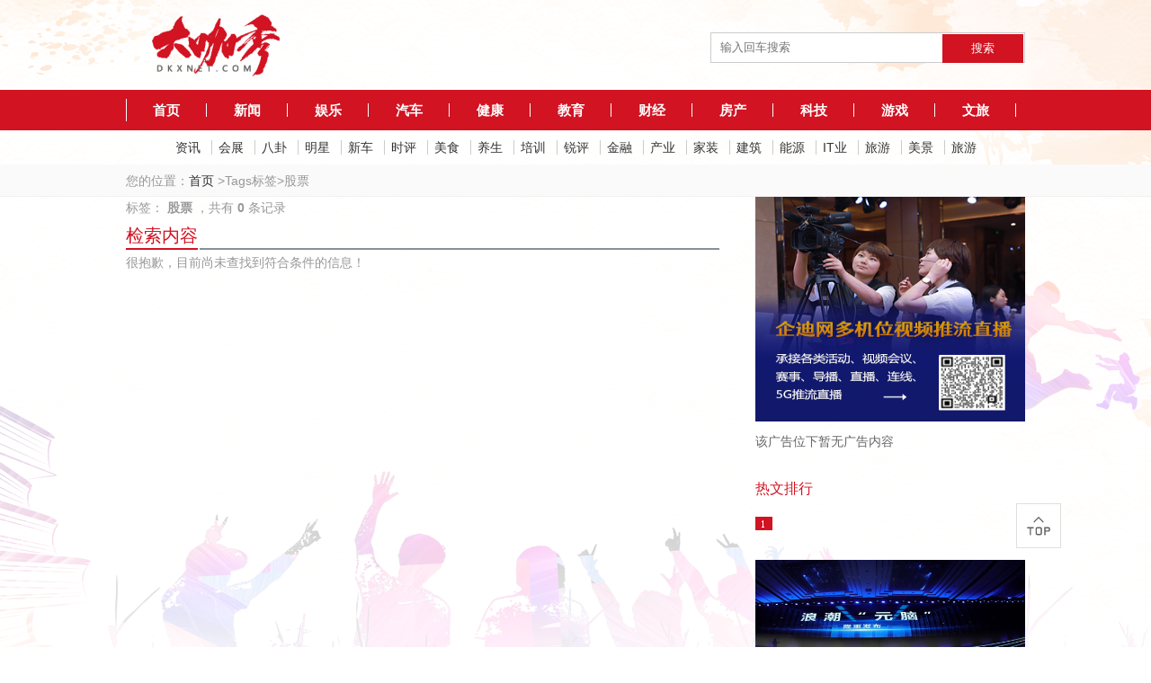

--- FILE ---
content_type: text/html; charset=utf-8
request_url: http://www.dkxnet.com/tag/2637.html
body_size: 5233
content:
<!DOCTYPE html>
<html lang="en">
<head>
    <meta charset="UTF-8">
    <title>股票-大咖秀</title>
    <meta name="Keywords" content="" />
    <meta name="Description" content="" />
    <meta name="author" content="北京企迪信息技术有限公司">
    <meta name="Copyright" content="北京企迪信息技术有限公司（http://www.qeerd.com）">
    <link rel="shortcut icon" type="image/x-icon" href="/templates/dkxnet/favicon.ico" />
    <link rel="stylesheet" type="text/css" href="/templates/dkxnet/css/style.css" />
    <link rel="stylesheet" type="text/css" href="/templates/dkxnet/css/list.css" />
    <script type="text/javascript" src="/templates/dkxnet/js/jquery.min.js"></script>
    <script type="text/javascript" src="/templates/dkxnet/js/common.js"></script>
</head>
<body>
    <header>
    <div class="inner clearfix">
        <div class="logo l">
            <a href="/index.html" title="大咖秀"><img src="/templates/dkxnet/images/logo.png" alt="大咖秀" /></a>
        </div>
        <div class="search r">
            <input id="keywords" name="keywords" class="input" type="search" onkeydown="if(event.keyCode==13){SiteSearch('/search.html', '#keywords');return false};" placeholder="输入回车搜索" x-webkit-speech="" />
            <input class="submit" type="button" onclick="SiteSearch('/search.html', '#keywords');" value="搜索" />
        </div>
    </div>
</header>
<nav class="nav_index">
    <div class="ul">
        <ul class="inner clearfix">
            <li>
                <strong><a href="/index.html">首页</a></strong>
            </li>
            <li>
                <strong><a href="/news/">新闻</a></strong>
            </li>
            <li>
                <strong><a href="/entertainment/">娱乐</a></strong>
            </li>
            <li>
                <strong><a href="/automobile/">汽车</a></strong>
            </li>
            <li>
                <strong><a href="/healthy/">健康</a></strong>
            </li>
            <li>
                <strong><a href="/education/">教育</a></strong>
            </li>
            <li>
                <strong><a href="/finance/">财经</a></strong>
            </li>
            <li>
                <strong><a href="/house/">房产</a></strong>
            </li>
            <li>
                <strong><a href="/science/">科技</a></strong>
            </li>
            <li>
                <strong><a href="/game/">游戏</a></strong>
            </li>
            <li>
                <strong><a href="/thetrip/">文旅</a></strong>
            </li>
        </ul>
    </div>
    <p class="inner">
        
                <a title="资讯" href="/news/list/59/">资讯</a>
                
                <a title="会展" href="/news/list/95/">会展</a>
                
                <a title="八卦" href="/entertainment/list/78/">八卦</a>
                
                <a title="明星" href="/entertainment/list/77/">明星</a>
                
                <a title="新车" href="/automobile/list/66/">新车</a>
                
                <a title="时评" href="/automobile/list/65/">时评</a>
                
                <a title="美食" href="/healthy/list/62/">美食</a>
                
                <a title="养生" href="/healthy/list/61/">养生</a>
                
                <a title="培训" href="/education/list/82/">培训</a>
                
                <a title="锐评" href="/education/list/83/">锐评</a>
                
                <a title="金融" href="/finance/list/70/">金融</a>
                
                <a title="产业" href="/finance/list/69/">产业</a>
                
                <a title="家装" href="/house/list/68/">家装</a>
                
                <a title="建筑" href="/house/list/67/">建筑</a>
                
                <a title="能源" href="/science/list/72/">能源</a>
                
                <a title="IT业" href="/science/list/71/">IT业</a>
                
                <a title="旅游" href="/game/list/101/">旅游</a>
                
                <a title="美景" href="/thetrip/list/74/">美景</a>
                
                <a title="旅游" href="/thetrip/list/92/">旅游</a>
                
    </p>
</nav>
    <div class="top">
        <div class="w1000 clearfix">
            <div class="location">
                您的位置<i>：</i><a href="/index.html" class="ClassNav">首页</a> &gt;Tags标签&gt;股票
            </div>
        </div>
    </div>
    <div class="w1000 clearfix">
        <div class="container fl">
            <div class="newsbox">
                <div class="ntitle">
                    
                    <i>标签： <b class="blue">股票</b> ，共有 <b class="red">
                        0</b> 条记录</i>
                </div>
                <h6>
                    <span>检索内容</span><i></i></h6>
                
                <div class="nodata">
                    很抱歉，目前尚未查找到符合条件的信息！</div>
                
            </div>
            <div class="page-box">
                <div class="digg">
                    
                </div>
            </div>
        </div>
        <div class="side fl">
            <div class="adv">
                <div style="margin-bottom:10px;width:300px;">
                    <script type="text/javascript" src="/plugins/advert/advert_js.ashx?id=1"></script>
                </div>
            </div>
            <div class="adv">
                <div style="margin-bottom:10px;width:300px;">
                    <script type="text/javascript" src="/plugins/advert/advert_js.ashx?id=2"></script>
                </div>
            </div>
            <div class="hotArticle">
                <h6>热文排行</h6>
                <ul>
                    

                </ul>

            </div>
            <div class="adv4">
                <a href="#" target="_blank">
                    <script type="text/javascript" src="/plugins/advert/advert_js.ashx?id=3"></script>
                </a>
            </div>
            <div class="hotArticle">
                <h6>最新新闻</h6>
                <ul>
                    
                    <li><a href="/automobile/show/31831.html" title="极氪007GT内饰官图发布 创新融合豪华、舒适、空间与科技">极氪007GT内饰官图发布 创新融合豪华、舒适、空间与科技</a></li>
                    
                    <li><a href="/automobile/show/31830.html" title="全球战略再提速！上汽大通新途V80 9AT出征，中国轻客闪耀国际舞台">全球战略再提速！上汽大通新途V80 9AT出征，中国轻客闪耀国际舞台</a></li>
                    
                    <li><a href="/automobile/show/31829.html" title="大型皮卡推荐：上汽大通MAXUS星际皮卡让农林牧渔更省力">大型皮卡推荐：上汽大通MAXUS星际皮卡让农林牧渔更省力</a></li>
                    
                    <li><a href="/automobile/show/31828.html" title="大空间新能源MPV咋选？上汽大通MAXUS大家5全家出行都夸好">大空间新能源MPV咋选？上汽大通MAXUS大家5全家出行都夸好</a></li>
                    
                    <li><a href="/automobile/show/31827.html" title="奇瑞百亿补贴置换季钜惠到底！探索06限时以旧换新至高抵30000元">奇瑞百亿补贴置换季钜惠到底！探索06限时以旧换新至高抵30000元</a></li>
                    
                    <li><a href="/automobile/show/31826.html" title="行业首款！海尔车用空调CIAAR 首发“行驻两用”新品">行业首款！海尔车用空调CIAAR 首发“行驻两用”新品</a></li>
                    
                    <li><a href="/automobile/show/31825.html" title="媒体车主点赞问界M5智驾版 称其是出行的“绝佳伴侣”">媒体车主点赞问界M5智驾版 称其是出行的“绝佳伴侣”</a></li>
                    
                    <li><a href="/automobile/show/31824.html" title="比特斯拉屏幕更大、算力更高 极越01语音支持连续说、四音区">比特斯拉屏幕更大、算力更高 极越01语音支持连续说、四音区</a></li>
                    
                    <li><a href="/automobile/show/31823.html" title="“全球精品家轿”2024款艾瑞泽5焕芯上市，宠粉价5.99万元起">“全球精品家轿”2024款艾瑞泽5焕芯上市，宠粉价5.99万元起</a></li>
                    
                    <li><a href="/automobile/show/30823.html" title="北京绿色城配联盟成立，加速推动绿色城运在北京的发展">北京绿色城配联盟成立，加速推动绿色城运在北京的发展</a></li>
                    


                </ul>

            </div>
            <div class="adv">
                <div style="margin-bottom:10px;width:300px;">
                    <script type="text/javascript" src="/plugins/advert/advert_js.ashx?id=4"></script>
                </div>
            </div>
            <div class="hotArticle">
                <h6>最新新闻</h6>
                <ul>
                    
                </ul>

            </div>
            <div class="hotWords">
    <h2>热搜词</h2>
    <div class="clearfix">
        
        <a title="股票" href="/tag/2637.html" target="_blank">股票<i>(866)</i></a>
        
        <a title="投资" href="/tag/127.html" target="_blank">投资<i>(777)</i></a>
        
        <a title="两性" href="/tag/2574.html" target="_blank">两性<i>(639)</i></a>
        
        <a title="娱乐八卦" href="/tag/2633.html" target="_blank">娱乐八卦<i>(603)</i></a>
        
        <a title="情感" href="/tag/2573.html" target="_blank">情感<i>(576)</i></a>
        
        <a title="影视" href="/tag/2685.html" target="_blank">影视<i>(503)</i></a>
        
        <a title="婚姻" href="/tag/2611.html" target="_blank">婚姻<i>(472)</i></a>
        
        <a title="英雄联盟" href="/tag/2528.html" target="_blank">英雄联盟<i>(471)</i></a>
        
        <a title="恋爱" href="/tag/2572.html" target="_blank">恋爱<i>(435)</i></a>
        
        <a title="电影" href="/tag/2683.html" target="_blank">电影<i>(432)</i></a>
        
        <a title="王者荣耀" href="/tag/36.html" target="_blank">王者荣耀<i>(410)</i></a>
        
        <a title="网游" href="/tag/2597.html" target="_blank">网游<i>(369)</i></a>
        
        <a title="电竞" href="/tag/2522.html" target="_blank">电竞<i>(360)</i></a>
        
        <a title="动漫" href="/tag/2604.html" target="_blank">动漫<i>(331)</i></a>
        
        <a title="三国" href="/tag/2583.html" target="_blank">三国<i>(296)</i></a>
        
        <a title="热血动漫" href="/tag/2599.html" target="_blank">热血动漫<i>(263)</i></a>
        
        <a title="日本动漫" href="/tag/2603.html" target="_blank">日本动漫<i>(247)</i></a>
        
        <a title="手游" href="/tag/42.html" target="_blank">手游<i>(212)</i></a>
        
        <a title="科技新闻" href="/tag/2618.html" target="_blank">科技新闻<i>(208)</i></a>
        
        <a title="lpl" href="/tag/2620.html" target="_blank">lpl<i>(199)</i></a>
        
        <div class="clear"></div>
    </div>
</div>
        </div>
    </div>
    <footer>

    <div class="footer_con">
        <div class="inner">
             <p>声明：本站所有新闻及新闻图片来源于其他网站，如有侵权，请及时联系我们！</p>
    <p>网站备案号：<a rel="nofollow" href="https://beian.miit.gov.cn/" target="_blank">京ICP备10046945号-12</a></p>
    <p><a href="/content/contactus.html">客户服务 | </a><a href="/content/aboutus.html">关于我们  | </a><a href="/content/copyright.html">版权声明</a></p>
    <p>版权所有：北京企迪信息技术有限公司</p>
    <p>Copyright  2017 大咖秀网  All Rights Reserved.</p>
        </div>
    </div>
</footer>
<!--此代码为百度主动推送 Start -->
<script>
(function(){
    var bp = document.createElement('script');
    var curProtocol = window.location.protocol.split(':')[0];
    if (curProtocol === 'https') {
        bp.src = 'https://zz.bdstatic.com/linksubmit/push.js';        
    }
    else {
        bp.src = 'http://push.zhanzhang.baidu.com/push.js';
    }
    var s = document.getElementsByTagName("script")[0];
    s.parentNode.insertBefore(bp, s);
})();
</script>
<!--此代码为百度主动推送 End-->
<!--此为百度流量统计代码-->

<script>
var _hmt = _hmt || [];
(function() {
  var hm = document.createElement("script");
  hm.src = "https://hm.baidu.com/hm.js?2a84ab9977cd7c35b51c6d0ae2a80996";
  var s = document.getElementsByTagName("script")[0]; 
  s.parentNode.insertBefore(hm, s);
})();
</script>
<!--此为百度流量统计代码-->
    <div class="goto_top">
        <a href="javascript:void(0);"></a>
    </div>

    <script type="text/javascript" src="/templates/dkxnet/js/flexslider.js"></script>

    <script>
        function roll() {
            $this = $(".letters_con ul");
            $this.animate({ 'margin-left': '-=1px' }, 50, function() {
                if (Math.abs(parseInt($this.css('margin-left'))) > $this.find("li:first-child").width()) {
                    $this.find("li:first-child").appendTo($this);
                    $this.css({ "margin-left": 0 });
                }
            })
        }
        $(function() {
            //nav
            var s_t = $(".nav_index").offset().top;
            $(window).scroll(function() {
                if ($(window).scrollTop() > s_t) {
                    $(".nav_index").css({ 'position': 'fixed', 'top': '0', 'z-index': '999' });
                } else {
                    $(".nav_index").css({ 'position': 'static' });
                }
            });
            //letters
            setInterval(roll);
            /*$(".letters_con ul").hover(function(){
            clearInterval(settime);
            },function(){
            settime=setInterval(roll);
            });*/

            //news_img
            $(".flexslider").flexslider();

            //goto_top
            $(".goto_top").click(function() {
                $("html, body").animate({ 'scrollTop': 0 })
            });
        })
    </script>

    <script type="text/javascript">
        $(function() {
            $('.article').hover(
                function() {
                    $(this).addClass('articlebg');
                },
                function() {
                    $(this).removeClass('articlebg');
                }
            );
        });
    </script>

</body>
</html>


--- FILE ---
content_type: text/html; charset=utf-8
request_url: http://www.dkxnet.com/plugins/advert/advert_js.ashx?id=1
body_size: 273
content:
document.write('<a title="活动拍摄" target="_blank" href="">');document.write('<img src="/upload/202208/05/202208051617115820.jpg" width=300 height=250 border=0 />');document.write('</a>');

--- FILE ---
content_type: text/html; charset=utf-8
request_url: http://www.dkxnet.com/plugins/advert/advert_js.ashx?id=3
body_size: 274
content:
document.write('<a title="高端设计" target="_blank" href="">');document.write('<img src="/upload/202208/05/202208051617375255.jpg" width=300 height=135 border=0 />');document.write('</a>');

--- FILE ---
content_type: text/html; charset=utf-8
request_url: http://www.dkxnet.com/plugins/advert/advert_js.ashx?id=4
body_size: 290
content:
document.write('<a title="内容展示_右侧_004" target="_blank" href="">');document.write('<img src="/upload/202208/05/202208051617585451.jpg" width=300 height=280 border=0 />');document.write('</a>');

--- FILE ---
content_type: text/css
request_url: http://www.dkxnet.com/templates/dkxnet/css/style.css
body_size: 7855
content:
@charset "utf-8";
html, body, div, span, applet, object, iframe, h1, h2, h3, h4, h5, h6, p, blockquote, pre, a, abbr, acronym, address, big, cite, code, del, dfn, em, img, ins, kbd, q, s, samp, small, strike, strong, sub, sup, tt, var, b, u, i, center, dl, dt, dd, ol, ul, li, fieldset, form, label, legend, table, caption, tbody, tfoot, thead, tr, th, td, article, aside, canvas, details, embed, figure, figcaption, footer, header, hgroup, menu, nav, output, ruby, section, summary, time, mark, audio, video {
	margin: 0;
	padding: 0px;
	border: 0;
	font-size: 100%;
	outline: none;
	box-sizing: border-box;
}
html {
	font-size: 100%;
	-webkit-text-size-adjust: 100%;
	-ms-text-size-adjust: 100%;
	overflow-x: hidden;
	position: relative;
}
/* always display scrollbars */
body {
	font: 14px/1.8 "Microsoft Yahei", "微软雅黑", "Hiragino Sans GB", "冬青黑体", "微软正黑体", "Microsoft JhengHei", "Arial", "Helvetica", "SimHei", "黑体", "STXihei", "华文细黑", sans-serif;
	margin: 0 auto;
	color: #989898;
	background-color: #fff;
	background: url(../images/bgd.png) no-repeat center top;
	-webkit-tap-highlight-color: rgba(0,0,0,0);
       min-width:1000px;
}
article, aside, details, figcaption, figure, footer, header, hgroup, menu, nav, section {
	display: block;
}
ol, ul {
	list-style: none;
}
blockquote, q {
	quotes: none;
}
blockquote:before, blockquote:after, q:before, q:after {
	content: '';
}
strong {
	font-weight: bold;
}
img {
	border: 0;
}
input {
	outline: none;
}
input[type="text"], input[type="button"], input[type="submit"], input[type="reset"] {
	-webkit-appearance: none;
	border-radius: 0;
}
textarea {
	-webkit-appearance: none;
	border-radius: 0;
	outline: none;
}
::-moz-selection {
background: #104594;
color: #fff;
text-shadow: none;
}
::selection {
	background: #104594;
	color: #fff;
	text-shadow: none;
}
select {
	outline: none;
}
select::-ms-expand {
display: none;
}
ul ,li{
	list-style:none;
}
i,em{
	font-style:normal;
}
a {
	text-decoration: none;
	blr: expression(this.onFocus=this.blur());
	-webkit-transition: 0.3s;
	-moz-transition: 0.3s;
	-o-transition: 0.3s;
	transition: 0.3s;
	color:#404040;
}
a:link, a:visited {
	text-decoration: none;
}
a:active, a:hover {
	text-decoration: none;
	outline: none;
}
a:focus {
	text-decoration: none;
	outline: 0;
}
.clearfix:before, .clearfix:after {
	display: table;
	content: "";
	line-height: 0px;
}
.clearfix:after {
	clear: both;
}
.clearfix {
	*zoom: 1;
}
.fc {
	text-align: center;
}
.fr {
}
.l {
	float: left;
	display: inline-block;
}
.r {
	float: right;
	display: inline-block;
}
.vt {
	vertical-align: top;
}
.vm {
	vertical-align: middle;
}
.inner {
	width: 1000px;
	margin: 0px auto;
}
/*flexslider*/
.flexslider {
	margin: 0;
	padding: 0;
}
.flexslider .slides > li {
	display: none;
	-webkit-backface-visibility: hidden;
}
.flexslider .slides img {
	width: 100%;
	display: block;
}
.flexslider .slides:after {
	content: "\0020";
	display: block;
	clear: both;
	visibility: hidden;
	line-height: 0;
	height: 0;
}
html[xmlns] .flexslider .slides {
	display: block;
}
* html .flexslider .slides {
	height: 1%;
}
.no-js .flexslider .slides > li:first-child {
	display: block;
}
/* ====================================================================================================================
 * DEFAULT THEME
 * ====================================================================================================================*/
.flexslider {
	background: #ffffff;
	position: relative;
	zoom: 1;
	-webkit-border-radius: 4px;
	-moz-border-radius: 4px;
	border-radius: 4px;
	-webkit-box-shadow: '' 0 1px 4px rgba(0, 0, 0, 0.2);
	-moz-box-shadow: '' 0 1px 4px rgba(0, 0, 0, 0.2);
	-o-box-shadow: '' 0 1px 4px rgba(0, 0, 0, 0.2);
	box-shadow: '' 0 1px 4px rgba(0, 0, 0, 0.2);
}
.flexslider .slides {
	zoom: 1;
}
.flexslider .slides img {
	height: auto;
}
.flex-viewport {
	max-height: 2000px;
	-webkit-transition: all 1s ease;
	-moz-transition: all 1s ease;
	-ms-transition: all 1s ease;
	-o-transition: all 1s ease;
	transition: all 1s ease;
}
.loading .flex-viewport {
	max-height: 300px;
}
.carousel li {
	margin-right: 5px;
}
.flex-direction-nav {
	*height: 0;
	position: absolute;
	width:100%;
	height:40px;
	top:0;
	bottom:0;
	left:0;
	margin:auto;
	z-index:999;
	overflow: hidden;
}
.flex-direction-nav li{
	width: 40px;
	height: 40px;
	overflow: hidden;
	cursor: pointer;
	position: absolute;
	background-color:rgba(0,0,0,0.6);
	border:1px solid rgba(255,255,255,0.3);
	-webkit-transition: all 0.3s ease-in-out;
	-moz-transition: all 0.3s ease-in-out;
	-ms-transition: all 0.3s ease-in-out;
	-o-transition: all 0.3s ease-in-out;
	transition: all 0.3s ease-in-out;
}
.flex-direction-nav li.flex-nav-prev{
	left:-40px;
}
.flex-direction-nav li.flex-nav-next{
	right:-40px;
}
.flex-direction-nav a {
	display: block;
	width: 40px;
	height: 40px;
	background:url(../images/icon.png);
}

.flex-direction-nav a.flex-prev {
	background-position:0 -76px;
}
.flex-direction-nav a.flex-next {
	background-position:-40px -76px;
}
.flexslider:hover .flex-direction-nav li.flex-nav-prev {
	opacity: 0.7;
	left: 2px;
}
.flexslider:hover .flex-direction-nav li.flex-nav-prev:hover {
	opacity: 1;
}
.flexslider:hover .flex-direction-nav li.flex-nav-next{
	opacity: 0.7;
	right: 2px;
}
.flexslider:hover .flex-direction-nav li.flex-nav-next:hover {
	opacity: 1;
}
.flex-direction-nav .flex-disabled {
	opacity: 0!important;
	filter: alpha(opacity=0);
	cursor: default;
}
.flex-pauseplay a {
	display: block;
	width: 20px;
	height: 20px;
	position: absolute;
	bottom: 5px;
	left: 10px;
	opacity: 0.8;
	z-index: 10;
	overflow: hidden;
	cursor: pointer;
	color: #000;
}
.flex-pauseplay a:before {
	font-family: "flexslider-icon";
	font-size: 20px;
	display: inline-block;
	content: '\f004';
}
.flex-pauseplay a:hover {
	opacity: 1;
}
.flex-pauseplay a.flex-play:before {
	content: '\f003';
}
.flex-control-nav {
	width: 100%;
	position: absolute;
	bottom: 40px;
	left:10px;
	z-index: 9;
}
.flex-control-nav li {
	margin: 0 3px;
	display: inline-block;
	zoom: 1;
	*display: inline;
}
.flex-control-paging li a {
	width: 12px;
	height: 6px;
	display: block;
	background: #fff;
	cursor: pointer;
	border-radius:3px;
	text-indent: -9999px;
	-webkit-transition:all 0.3s ease-in-out;
	-moz-transition:all 0.3s ease-in-out;
	-o-transition:all 0.3s ease-in-out;
	transition:all 0.3s ease-in-out;
}
.flex-control-paging li a:hover {
	width:20px;
	background: #eca95a;
}
.flex-control-paging li a.flex-active {
	width:20px;
	background: #eca95a;
	cursor: default;
}
.flex-control-thumbs {
	margin: 5px 0 0;
	position: static;
	overflow: hidden;
}
.flex-control-thumbs li {
	width: 25%;
	float: left;
	margin: 0;
}
.flex-control-thumbs img {
	width: 100%;
	height: auto;
	display: block;
	opacity: .7;
	cursor: pointer;
	-webkit-transition: all 1s ease;
	-moz-transition: all 1s ease;
	-ms-transition: all 1s ease;
	-o-transition: all 1s ease;
	transition: all 1s ease;
}
.flex-control-thumbs img:hover {
	opacity: 1;
}
.flex-control-thumbs .flex-active {
	opacity: 1;
	cursor: default;
}
/*flexslider end*/
/*header*/
.top{
	width:100%;
	height:36px;
	line-height:36px;
	background-color:#fafafa;
	border-bottom:1px solid #f1f1f1;
}
.top p span{
	margin-left:10px;
}
.top p a{
	color:#404040;
	position: relative;
	display:inline-block;
	padding:0 15px;
}
.top p a:before{
	content:'';
	display:inline-block;
	width:1px;
	height:10px;
	position: absolute;
	right:0;
	top:0;
	bottom:0;
	margin:auto;
	background-color:#ccc;
}
.top p i{
	display:inline-block;
	position: relative;
	top:7px;
	margin-right:5px;
	width:22px;
	height:22px;
	background:url(../images/icon.png) no-repeat;
}
.top p a:nth-of-type(1) i{
	background-position:0 0;
}
.top p a:nth-of-type(2) i{
	background-position:-22px 0;
}
header{
	
	height: 100px;
}
header .search{
	
	margin-top:36px;
	position: relative;
}
.logo{
	width:200px;
	padding-top: 10px;
}
.logo img{
	width:100%;
	display:block;
}
.search input{
	border:1px solid #ccc;
	font-family:'Microsoft Yahei','微软雅黑';
}
.search input[type=search]{
	width:350px;
	color:#afafaf;
	padding:8px 100px 8px 10px;
}
.search input[type=button]{
	padding:7px 0;
	width:90px;
	background-color:#d11322;
	border:0;
	position: absolute;
	right:2px;
	top:2px;
	color:#fff;
	cursor:pointer;
}
.nav_index{
	min-width: 1000px;
	/*background-color:#fff;*/
	-webkit-transition:all 0.5s ease-in-out;
	-moz-transition:all 0.5s ease-in-out;
	-o-transition:all 0.5s ease-in-out;
	transition:all 0.5s ease-in-out;
	left:0;
	right:0;
	margin:0 auto;
}
.nav_index .ul{
	width:100%;
	height:45px;
	background-color:#d11322;}
.nav_index ul{
	width:1000px;
	height:45px;
	line-height:45px;
	position:relative;
	
}
.nav_index ul li{
	width:9%;
	text-align:center;
	float:left;
	font-size:15px;
	position:relative;
}
.nav_index ul li strong{
	position:relative;
	z-index:9;
	display:block;
}
.nav_index ul li:before{
	content:'';
	display:block;
	width:1px;
	height:15px;
	background-color: rgb(251, 251, 251);
	position:absolute;
	top:0px;
	bottom:0;
	margin:auto;
	right:0px;
}
.nav_index ul li:after{
	content: '';
	display:block;
	width:0;
	height:45px;
	position:absolute;
	top:-1px;
	left:0;
	right:0;
	margin:auto;
	background-color:#E50707;
	-webkit-transition:all 0.3s ease-in-out;
	-moz-transition:all 0.3s ease-in-out;
	-o-transition:all 0.3s ease-in-out;
	transition:all 0.3s ease-in-out;
}
.nav_index ul li:hover:after{
	width:80%;
}
.nav_index ul:before{
	content:'';
	display:block;
	width:1px;
	height:25px;
	background-color: rgb(251, 251, 251);
	position:absolute;
	top:0px;
	bottom:0;
	margin:auto;
	left:0px;
}
.nav_index ul li a{
	color:#fff;
	display:block;
}
.nav_index ul li a:hover{
	text-decoration:underline;
}
.nav_index p{
	line-height:2;
	text-align:center;
}
.nav_index p a{
	display:inline-block;
	padding:5px 8px;
	position:relative;
}
.nav_index p a:before{
	content:'';
	display:block;
	width:1px;
	height:16px;
	background-color:rgba(0,0,0,0.2);
	position:absolute;
	top:0px;
	bottom:0;
	margin:auto;
	left:0px;}
.nav_index p a:nth-of-type(1):before{
	display:none;
}
.nav_index p a:hover{
	color:#d11322;
}

/*header end*/
/*letters*/
.letters{
	height:36px;
	line-height:36px;
	margin:15px auto;
	background-color:#fafafa;
}
.letters h2{
	width:90px;
	color:#fff;
	font-size:15px;
	background-color:#d11322;
	position:relative;
	padding-left:45px;
	border-radius:5px;
}
.letters h2:before{
	content:'';
	display:inline-block;
	width:32px;
	height:32px;
	position:absolute;
	top:2px;
	left:10px;
	background:url(../images/icon.png) no-repeat 0 -44px;
}
.letters_con{
	width:860px;
	overflow:hidden;
	margin-left:20px;
}
.letters_con ul{
	width:100000px;
}
.letters_con ul li{
	padding-right:30px;
	float:left;
	position:relative;
}
.letters_con ul li:before{
	content:'';
	display:inline-block;
	width:6px;
	height:6px;
	border-radius:3px;
	background-color:#d11322;
	position:absolute;
	top:0;
	bottom:0;
	margin:auto;
}
.letters_con ul li a{
	color:#404040;
	padding-left:10px;
}
.letters_con ul li a:hover{
	color:#d11322;
}
/*letters end*/
/*ad_1*/
.ad_box{
	width:1000px;
	height:90px;
	/*margin-top:15px;*/
}
.ad_box img{
	width:100%;
}

/*ad_1 end*/
/*news_im*/
.news_im{
	margin-top:15px;
}
.news_im .news_im_left{
	width:280px;
}
.news_im .news_im_left .news_img{
	width:100%;
	height:320px;
	padding:1px;
	border:1px solid #ccc;
}
.news_img{
}
.news_im .news_img ul.slides{
	height:210px;
}
.news_im .news_img ul.slides li{
	width:100%;
	height:100%;
	position:relative;
}
.news_im .news_img ul.slides li .img{
	width:100%;
	height:100%;
	overflow:hidden;
}
.news_im .news_img ul.slides li .img img{
	width:100%;
	display:block;
}

.news_im .news_img ul.slides li p{
	position: absolute;
	width:100%;
	height:40px;
	line-height:40px;
	text-align:center;
	white-space:nowrap;
	text-overflow:ellipsis;
	overflow:hidden;
	left:0;
	bottom:0;
	color:#fff;
	background:rgba(0,0,0,0.5);
}
/*news_img end*/
/*news_ranking*/
.news_ranking{
	width:100%;
	margin-top:15px;
}
.news_tit{
	width:100%;
	height:40px;
	line-height:40px;
	border-top:1px solid #333;
	background-color:#fafafa;
}
.news_tit h3{
	width:100px;
	text-align:center;
	font-size:18px;
	position:relative;
	color:#d11322;
	padding-left:10px;
}
.news_tit h3:before{
	content:'';
	display:block;
	width:4px;
	height:20px;
	position: absolute;
	background-color:#d11322;
	border-radius:2px;
	left:10px;
	top:0;
	bottom:0;
	margin:auto;
}
.news_ranking ul{
	width:100%;
}
.news_ranking ul li{
	height:30px;
	line-height:30px;
}
.news_ranking ul li a{
	width:100%;
	display:inline-block;
	white-space:nowrap;
	text-overflow:ellipsis;
	overflow:hidden;
	position:relative;
	padding-left:25px;
	color:#404040;
}
.news_ranking ul li a:before{
	content:attr(data-name);
	display:block;
	width:18px;
	height:18px;
	line-height:18px;
	text-align:center;
	color:#fff;
	font-size:10px;
	position:absolute;
	background-color:#999;
	border-radius:3px;
	left:0;
	top:0;
	bottom:0;
	margin:auto;
}
.news_ranking ul li:nth-of-type(1) a:before,
.news_ranking ul li:nth-of-type(2) a:before,
.news_ranking ul li:nth-of-type(3) a:before{
	background-color:#db1011;
}
.news_ranking ul li a:hover{
	color:#d11322;
}
/*news_im_right*/
.news_im_right{
	width:340px;
}
.news_im_right .news_tit h3{
	color:#333;
}
.news_im_right .news_tit h3:before{
	background-color: #333;
}
.news_im_right .news_text{
	padding:10px 0px 0;
}
.news_im_right .ul_round{
	margin:10px 0;
}
.news_im_right .ul_round li{
	width:100%;
	height:28px;
	line-height:28px;
	position:relative;
	padding-left:10px;
}
.news_im_right .ul_round li:before{
	content:'';
	display:block;
	width:6px;
	height:6px;
	border-radius:3px;
	background-color:#999;
	position:absolute;
	top:0;
	bottom:0;
	left:0;
	margin:auto;
}
.news_im_right .ul_round li.fb{
	font-weight:bold;
	font-size:16px;
}
.news_im_right .ul_round li.fb a{
	color: #d11322;
}
.news_im_right .ul_round li a{
	display:block;
	width:100%;
	color:#404040;
	white-space: nowrap;
	text-overflow: ellipsis;
	overflow:hidden;
}
.news_im_right .ul_round li a:hover{
	color:#d11322;
}
/*news_plate*/
.news_plate{
	margin-top:15px;
}
.news_plate .title{
	width:100%;
	height:40px;
	line-height:40px;
	background-image:url(../images/tit_bg.png);
}
.news_plate:nth-of-type(1) .title{
	background-color:#008c9a;
}
.news_plate:nth-of-type(2) .title{
	background-color:#410099;
}
.news_plate:nth-of-type(3) .title{
	background-color:#003da7;
}
.news_plate:nth-of-type(4) .title{
	background-color:#007935;
}
.news_plate:nth-of-type(5) .title{
	background-color:#e65400;
}
.news_plate:nth-of-type(6) .title{
	background-color:#201751;
}
.news_plate:nth-of-type(7) .title{
	background-color:#5d3428;
}
.news_plate:nth-of-type(8) .title{
	background-color:#002f87;
}
.news_plate:nth-of-type(9) .title{
	background-color:#af1857;
}
.news_plate:nth-of-type(10) .title{
	background-color:#ff3c1f;
}
.news_plate .title h3{
	width:100%;
	height:100%;
	color:#fff;
	font-size:20px;
	position:relative;
	text-align:center;
}

.news_plate .title h3 i{
	display:inline-block;
	width:20px;
	height:20px;
	position: relative;
	top:5px;
	margin-right:10px;
}
.news_plate .title p{
	width:880px;
	padding-left:50px;
	border-top:1px solid #000;
}
.news_plate .title p a{
	display:inline-block;
	color:#404040;
	padding:0 20px;
	position:relative;
}
.news_plate .title p a:before{
	content:'';
	display:block;
	width:1px;
	height:10px;
	background-color:#ccc;
	position:absolute;
	top:10px;
	right:0px;
}
.news_plate .title p a:last-child:before{
	width:0;
}
.news_plate .news_plate_con{
	padding:20px 0;
}
.news_plate .plate_img{
	width:320px;
}
.news_plate .plate_img .plate_img_first{
	width:100%;
	position:relative;
}
.news_plate .plate_img .plate_img_first .img{
	width:100%;
	height:180px;
	overflow:hidden;
}
.news_plate .plate_img .plate_img_first .img img{
	width:100%;
	display:block;
}
.news_plate .plate_img .plate_img_first p{
	width:100%;
	color:#fff;
	height:40px;
	line-height:40px;
	position:absolute;
	padding:0 10px;
	white-space:nowrap;
	text-overflow:ellipsis;
	overflow:hidden;
	background-color:rgba(0,0,0,0.5);
	bottom:0;
	left:0;
}
.plate_img_second ul{
	margin-top:10px;
}
.plate_img_second ul li{
	width:100%;
	height:28px;
	line-height:28px;
	margin-top:5px;
	overflow:hidden;
	float:left;
	position: relative;
}
.plate_img_second ul li a{
	display:block;
	font-size:12px;
	margin-top:2px;
	width:100%;
	color:#404040;
	white-space:nowrap;
	text-overflow:ellipsis;
	overflow: hidden;
	padding-left:12px;

}
.plate_img_second ul li a:hover{
	color:#d11322;
}
.plate_img_second ul li:before {
	content: '';
	display: block;
	width: 6px;
	height: 6px;
	border-radius: 3px;
	background-color: #999;
	position: absolute;
	top: 0;
	bottom: 0;
	left: 0;
	margin: auto;
}
.plate_img_second ul li .txt span{
	color:#999;
	font-size:12px;
}
.plate_img_second ul li .txt h4:hover{
	color:#eca95a;
	text-decoration:underline;
}
.plate_list{
	width:580px;
}
.plate_list .list_top h2{
	height: 40px;
	font-size: 22px;
	text-align: center;
	font-weight: normal;
}

.plate_list .list_top h2 a{
	color:#db1011;
}
.plate_list .list_top .con{
	color: #666;
	line-height: 26px;
	text-indent: 26px;
	font-size: 14px;
	height: 66px;
	padding-top: 5px;}
.plate_list .list_top .con a{
	color:#eca95a;
}
.plate_list .list_top .con a:hover{
	text-decoration:underline;
}
.plate_list .list_ul ul li{
	height:34px;
	line-height:34px;
}
.plate_list .list_ul ul li a{
	display:inline-block;
	width:480px;
	white-space:nowrap;
	text-overflow:ellipsis;
	overflow:hidden;
	color:#404040;
	float:left;
	position: relative;
	padding-left:15px;
}
.plate_list .list_ul ul li a i{
	color:#eca95a;
}
.plate_list .list_ul ul li a:before{
	content: '';
	display: block;
	width: 6px;
	height: 6px;
	border-radius: 3px;
	background-color: #999;
	position: absolute;
	top: 0;
	bottom: 0;
	left: 0;
	margin: auto;
}
.plate_list .list_ul ul li span{
	display:inline-block;
	float:right;
	color:#999;
	font-size:12px;
}
.plate_list .list_ul ul li a:hover{
	color:#eca95a;
}
/*footer*/
footer{
}
.f_link{
	background-color:#fafafa;
	border-top:1px solid #ccc;
	padding:20px 0;
	margin-top:15px;
}
.f_link h2{
	width:120px;
	height:32px;
	line-height:32px;
	text-align:center;
	font-size:16px;
	color:#fff;
	background-color:#d11322;
	border-radius:6px;
	position:relative;
}
.f_link h2:before{
	content:'';
	display:block;
	width:0;
	height:0;
	border:6px solid transparent;
	border-left:6px solid #d11322;
	position: absolute;
	right:-12px;
	top:0;
	bottom:0;
	margin:auto;
}
.f_link .link_con{
	width:860px;
}
.f_link .link_con a{
	display:inline-block;
	height:32px;
	line-height:32px;
	padding:0 20px;
	float:left;
	color:#404040;
}
footer .footer_con{
	background-color:#d11322;
	padding:20px 0;
	color:#fff;
	text-align:center;
	font-size:12px;
}
footer .footer_con a{
	color: #FFFFFF;
}
.goto_top{
	width:50px;
	height:50px;
	border:1px solid #dfdfdf;
	position:fixed;
	bottom:110px;
	right:100px;
	cursor:pointer;
	-webkit-transition:all 0.3s ease-in-out;
	-moz-transition:all 0.3s ease-in-out;
	-o-transition:all 0.3s ease-in-out;
	transition:all 0.3s ease-in-out;
	background-color:#fff;
}
.goto_top a{
	display:inline-block;
	width:32px;
	height:32px;
	position: absolute;
	left:0;
	right:0;
	top:0;
	bottom:0;
	margin:auto;
	background:url(../images/icon.png) no-repeat 0 -116px;
}
.goto_top:hover{
	border-radius:20px;
}
/*index end*/

/*list*/
.nav_list{
	height:46px;
	line-height: 46px;
	border-top:2px solid #d11322;
	background-color:#fff;
	box-shadow:0 1px 2px 0px #ccc;
}
.nav_list ul li{
	float:left;
	width:10%;
	text-align:center;
	font-size:16px;
}
.nav_list ul li a{
	color:#404049;
}
.nav_list ul li.cur{
	background-color:#d11322;
}
.nav_list ul li.cur a{
	color:#fff;
}
.news_list_top{
	border:0;
}
.news_list_top .news_plate_con{
	padding:0;
}
.news_list_top .plate_img{
	width:520px;
}
.news_list_top .plate_img .plate_img_first .img{
	height:390px;
}
.news_list_top .plate_img_second{
	width:460px;
}
.news_list_top .plate_img_second ul li{
	margin:0 0 10px 0;
}
.news_list_top .plate_img_second ul li:last-child{
	margin:0;
}
.news_list_top .plate_img_second ul li .txt{
	width:320px;
}
.sub_con{
	margin-top:15px;
}
.sub_con .sub_menu{
	width:1000px;
	height:46px;
	line-height:46px;
	background-color:#fafafa;
	border-bottom: 1px solid #ccc;
}
.sub_con .sub_menu ul li{
	width:100px;
	height:100%;
	text-align:center;
	float:left;
}
.sub_con .sub_menu ul li a{
	color:#404040;
	display:block;
	font-size:16px;
}
.sub_con .sub_menu ul li.cur{
	background-color:#fff;
	border-top:3px solid #d11322;
	border-left:1px solid #ccc;
	border-right:1px solid #ccc;
	margin-top:-3px;
}
.sub_list ul li{
	margin-top:20px;
	overflow:hidden;
}
 .sub_list ul{
	display:none;
}
.sub_list ul.cur{
	display:block;
}
.sub_list ul li .img{
	width:200px;
	height:150px;
}
.sub_list ul li .img img{
	width:100%;
	display:block;
}
.sub_list ul li .txt{
	width:780px;
}
.sub_list ul li .txt h4{
	color:#404040;
	font-size:16px;
	height:40px;
}
.sub_list ul li .txt p{
	height:85px;
	oveflow:hidden;
	color:#666;
}
.sub_list ul li .txt span{
	color:#999;
}
.sub_list ul li .txt h4:hover{
	color:#eca95a;
	text-decoration:underline;
}

/*second_list*/
.second_list{
	margin-top:15px;
}
.second_list .second_list_left{
	width:700px;
}
.second_list .tit{
	width:100%;
	height:40px;
	line-height:40px;
	background-color:#fafafa;
	border-top:2px solid #d11322;
}
.second_list .tit h3{
	width:120px;
	font-size:16px;
	color:#d11322;
	position:relative;
	padding-left:30px;
}
.second_list .tit h3:before{
	content:'';
	display:block;
	width:4px;
	height:16px;
	border-radius:2px;
	background-color:#d11322;
	position:absolute;
	top:0;
	bottom:0;
	left:10px;
	margin:auto;
}
.second_list .left_con ul{
	display:block;
}
.second_list .sub_list ul li .txt{
	width:480px;
}
.second_list_right{
	width:280px;
}
.second_list_tab{
	width:100%;
	margin-bottom:15px;
}
.second_list_tab ul{
	padding-top:10px;
}
.second_list_tab ul li{
	width:100%;
	height: 34px;
	line-height: 34px;
}
.second_list_tab ul li a {
	display: inline-block;
	width: 200px;
	white-space: nowrap;
	text-overflow: ellipsis;
	overflow: hidden;
	color: #404040;
	float: left;
	position: relative;
	padding-left: 15px;
}
.second_list_tab ul li a:before {
	 content: '';
	 display: block;
	 width: 6px;
	 height: 6px;
	 border-radius: 3px;
	 background-color: #ccc;
	 position: absolute;
	 top: 0;
	 bottom: 0;
	 left: 0;
	 margin: auto;
 }
.second_list_tab ul li span {
	display: inline-block;
	float: right;
	color: #999;
	font-size: 12px;
}
.ad_sm{
	width:280px;
	margin-top:15px;
}
.ad_sm img{
	width:100%;
	display:block;
	margin-bottom:15px;
}

/*news_show*/
.news_show{
	padding:20px 20px 20px 0;
}
.news_show .infoT {
	text-align: left;
	color: #666;
	padding-bottom: 18px;
	border-bottom: 1px dashed #cccccc;
	margin: 0 auto 40px;
}
.news_show .infoT .t {
	font-size: 24px;
	color: #333;
	line-height: 1.5;
}
.news_show .infoT .time {
	margin-top: 10px;
}
.news_show .infoPage {
	margin: 0px auto 2%;
	overflow: hidden;
}
.news_show .infoPage p {
	line-height: 2;
	font-size: 14px;
	color: #666;
	margin-bottom: 15px;
}
.news_show .infoPage p img {
	max-width: 100%;
}

/*hot_news*/
.hot_top{
	padding:0 0 15px;
	border-bottom:1px solid #ebebeb;
}
.hot_top ul li{
	height: 60px;
	overflow: hidden;
	margin-bottom:6px;
}
.hot_top ul li h3{
	padding-left:12px;
	position: relative;}
.hot_top ul li h3:before{
	content: '';
	display: block;
	width: 6px;
	height: 6px;
	border-radius: 3px;
	background-color:#d11322;
	position: absolute;
	top: 0;
	bottom: 0;
	left: 0;
	margin: auto;
}
.hot_top ul li h3 a{
	display: block;
	font-size: 18px;
	font-weight: 700;
	height: 27px;
	white-space: nowrap;
	text-overflow: ellipsis;
	overflow: hidden;
}
.hot_top ul li p{
	padding-left:12px;
}
.hot_top ul li p a{
	font-size: 12px;
	margin-right: 10px;
	height: 24px;
	line-height: 24px;
	overflow: hidden;
}
.hot_top ul li a:hover{
	color:#d11322;
}
.news_im_right .ul_round li.fb:before{
	background-color:#d11322;
}

.news_right_bot_l{
	width:340px;
	margin:0 20px;
}
.news_right_bot .tit_1{
	width:100%;
	height:40px;
	line-height:40px;
	font-size:18px;
	font-weight:bold;
	color:#404040;
	margin-bottom:5px;
}
.news_right_bot .tit_1 span{
	color:#d11322;
	font-weight:normal;
	font-size:15px;
	margin-left:5px;
}
.news_right_bot_l .all_wa{
	width:100%;
	height:390px;
	margin-top:15px;
}
.news_right_bot_l .all_wa ul li{
	width:160px;
	height:120px;
	margin:5px 20px 5px 0;
	float:left;
}
.news_right_bot_l .all_wa ul li:nth-of-type(2n+2){
	margin:6px 0 5px 0;
}
.news_right_bot_l .all_wa ul li .img{
	width:100%;
	height:90px;
	overflow: hidden;
}
.news_right_bot_l .all_wa ul li .img img{
	width:100%;
	display:block;
}
.news_right_bot_l .all_wa ul li p{
	width:100%;
	height:30px;
	padding:0 10px;
	line-height:30px;
	white-space:nowrap;
	text-overflow:ellipsis;
	overflow:hidden;
	background-color:#fafafa;
}
.news_right_bot_l .all_wa ul li:hover p{
	background-color:#d11322;
	color:#fff;
}
.hot_word{
	margin-top:15px;
}
.hot_word .hot_word_con li{
	display: block;
	width: 100%;
	height: 60px;
	line-height: 60px;
	padding-top: 2px;
	font-weight: 700;
	float: left;
	font-size: 16px;
}
.hot_word .hot_word_con{
}
.hot_word .hot_word_con li a{
	width: 100%;
	height: 100%;
	display: block;
	background-color: #ed9192;
	color: #fff;
	text-align: center;
}
.hot_word .hot_word_con li a:hover{
	text-decoration:underline;
}
.hot_word .hot_word_con li:nth-of-type(2),
.hot_word .hot_word_con li:nth-of-type(3),
.hot_word .hot_word_con li:nth-of-type(5),
.hot_word .hot_word_con li:nth-of-type(6){
	width: 139px;
	font-weight: 400;
	font-size: 14px;
}
.hot_word .hot_word_con li:nth-of-type(3),
.hot_word .hot_word_con li:nth-of-type(6){
	float:right;
}

.hot_word .hot_word_con li:nth-of-type(3) a,
.hot_word .hot_word_con li:nth-of-type(5) a{
	background-color:#cc6566;
}

/*news_commended*/
.news_conmmended{
	width:100%;
}
.news_conmmended ul{
	margin-top:15px;
}
.news_conmmended ul li{
	height: 28px;
	line-height: 28px;
	overflow: hidden
}
.news_conmmended ul li.fb{
	height:82px;
}
.news_conmmended ul li a:before{
	content: '';
	display: block;
	width: 6px;
	height: 6px;
	border-radius: 3px;
	background-color: #999;
	position: absolute;
	top: 0;
	bottom: 0;
	left: 0;
	margin: auto;

}
.news_conmmended ul li.fb a:before{
	background-color:#d11322;
}
.news_conmmended ul li a{
	display:block;
	position:relative;
	padding-left: 14px;
	width:100%;
	white-space:nowrap;
	text-overflow:ellipsis;
	overflow:hidden;
}
.news_conmmended ul li a:hover{
	color:#d11322;
}
.news_conmmended ul li.fb a{
	font-size: 16px;
	font-weight: 700;
	height: 24px;
	line-height: 24px;
	overflow: hidden;
}
.news_conmmended ul li.fb p{
	font-size: 12px;
	height: 48px;
	line-height: 24px;
	overflow: hidden;
	color: #999;
	padding-left: 14px;}
.plate_list{
	width:320px;
	float:left;
	margin:0 20px;
}
.plate_list:last-child{
	margin:0;
}
.plate_list .tit{
	width:100%;
	height:40px;
	line-height:40px;
	border-bottom:1px solid #ccc;
	background-color:#fafafa;
}
.plate_list .tit h3{
	font-size:16px;
	width:60px;
	color:#d11322;
	position:relative;
	text-align:center;
	border-left:1px solid #ccc;
	border-right:1px solid #ccc;
	background-color:#fff;
}
.plate_list .tit h3:before{
	content:'';
	display:block;
	width:58px;
	height:3px;
	background-color:#d11322;
	position:absolute;
	top:0px;
	left:0;
	margin:auto;
}
.news_plate:nth-of-type(1) .plate_list .tit h3:before{
	background-color:#008c9a;
}
.news_plate:nth-of-type(2) .plate_list .tit h3:before{
	background-color:#410099;
}
.news_plate:nth-of-type(3) .plate_list .tit h3:before{
	background-color:#003da7;
}
.news_plate:nth-of-type(4) .plate_list .tit h3:before{
	background-color:#007935;
}
.news_plate:nth-of-type(5) .plate_list .tit h3:before{
	background-color:#e65400;
}
.news_plate:nth-of-type(6) .plate_list .tit h3:before{
	background-color:#201751;
}
.news_plate:nth-of-type(7) .plate_list .tit h3:before{
	background-color:#5d3428;
}
.news_plate:nth-of-type(8) .plate_list .tit h3:before{
	background-color:#002f87;
}
.news_plate:nth-of-type(9) .plate_list .tit h3:before{
	background-color:#af1857;
}
.news_plate:nth-of-type(10)  .plate_list .tit h3:before{
	background-color:#ff3c1f;
}
.plate_list .tit p a{
	color:#999;
	font-size:12px;
}

.plate_list .list_ul{
	padding-top:10px;
}
.plate_list .list_ul ul li{
	height:34px;
	line-height:34px;
}
.plate_list .list_ul ul li a{
	display:inline-block;
	width:240px;
	white-space:nowrap;
	text-overflow:ellipsis;
	overflow:hidden;
	color:#404040;
	float:left;
	position: relative;
	padding-left:15px;
}
.plate_list .list_ul ul li a i{
	color:#d11322;
}
.plate_list .list_ul ul li a:before{
	content: '';
	display: block;
	width: 6px;
	height: 6px;
	border-radius: 3px;
	background-color: #999;
	position: absolute;
	top: 0;
	bottom: 0;
	left: 0;
	margin: auto;
}
.plate_list .list_ul ul li span{
	display:inline-block;
	float:right;
	color:#999;
	font-size:12px;
}
.plate_list .list_ul ul li a:hover{
	color:#d11322;
}

--- FILE ---
content_type: text/css
request_url: http://www.dkxnet.com/templates/dkxnet/css/list.css
body_size: 3628
content:
html, body {
    _background-image: url(about:blank);
    _background-attachment: fixed;
}

* {
    padding: 0;
    margin: 0;
}
input[type="button"], input[type="submit"], input[type="reset"] {

    -webkit-appearance: none;

}

textarea {  -webkit-appearance: none;}
body {
    font-size: 14px;
    font-family: "Microsoft YaHei", 微软雅黑, Tahoma, Arial, sans-serif;
}

input {
    border: none;
    outline-style: none;
}

img {
    border: none;
    display: block;
}

ul, ul li, dl, dt, dd {
    list-style-type: none;
}

a {
    text-decoration: none;
    color: #333;
}
a:hover {
    color: #d11322;
}
.fl {
    float: left;
}

.fr {
    float: right;
}

.clear {
    height: 0;
    font-size: 0;
    line-height: 0;
    clear: both;
}

.clearfix {
    *zoom: 1;
}

.clearfix:after {
    visibility: hidden;
    display: block;
    content: ".";
    clear: both;
    height: 0;
}

.w1000 {
    width: 1000px;
    margin: 0 auto;
}

em, i {
    font-style: normal;
}



/*头部*/

/*头部结束*/






.line, .line1, .line2, .line3, .line4 {
    height: 36px;
    border-left: 1px solid #3088cd;
    border-right: 1px solid #41a0ea;
    margin: 0 18px;
}

.line1 {
    margin: 0 26px;
}

.line2 {
    margin: 0 30px;
}

.line3 {
    margin: 0 12px;
}

.line4 {
    margin: 0 10px;
}

.w36 {
    width: 36px;
}

.w62 {
    width: 60px;
}

.w72 {
    width: 72px;
}

.w84 {
    width: 84px;
}

.w96 {
    width: 96px;
}

.w110 {
    width: 108px;
}

.w120 {
    width: 120px;
}

.w132 {
    width: 132px;
}

.w156 {
    width: 156px;
}

.w168 {
    width: 168px;
}

.w180 {
    width: 180px;
}

.w204 {
    width: 204px;
}

.w216 {
    width: 216px;
}

.w228 {
    width: 228px;
}

.w240 {
    width: 240px;
}

.w264 {
    width: 264px;
}

.w288 {
    width: 288px;
}

/*顶部小标题块开始*/
.tops .location {
    height: 40px;
    line-height: 40px;
    color: #666;
    font-size: 14px;
    font-family: "Microsoft YaHei", 微软雅黑, Tahoma, Arial, sans-serif;
}

.tops .location a {
    color: #666;
}

.tops .location a:hover {
    color: #d11322;
}

.tops .location i, .article .text div i {
    font-family: "Microsoft YaHei", 微软雅黑, Tahoma, Arial, sans-serif;
    font-weight: bold;
}
/*顶部小标题结束*/


/*左边样式开始*/
.container {
    width: 660px;
    margin-right: 40px;
    overflow: hidden;
}

.container h6 {
    height: 36px;
    font-weight: normal;
    font-size: 20px;
    color: #d11322;
    font-family: "Microsoft YaHei", 微软雅黑, Tahoma, Arial, sans-serif;
}

.container h6 span {
    display: block;
    float: left;
    width: 80px;
    height: 34px;
    border-bottom: 2px solid #d11322;
}

.container h6 i {
    display: block;
    float: left;
    margin-left: 2px;
    height: 34px;
    border-bottom: 2px solid #869099;
}

.container .indexbox .hot h6 i {
    width: 172px;
}

.container .newsbox h6 i {
    width: 578px;
}

.indexbox .pic {
    width: 357px;
    height: 285px;
    background: #f5f5f5;
    padding: 10px 10px 11px 11px;
    position: relative;
}

.indexbox .pic a img {
    width: 100%;
    height: 100%;
}

.indexbox .pic a div {
    width: 346px;
    height: 37px;
    background: #000;
    opacity: 0.5;
    filter: alpha(opacity=50);
    position: absolute;
    left: 11px;
    bottom: 11px;
}

.indexbox .pic a p {
    width: 336px;
    height: 37px;
    font: 18px/37px 'Microsoft YaHei';
    font-weight: bold;
    text-align: center;
    position: absolute;
    left: 11px;
    bottom: 11px;
    color: #FFFFFF;
    overflow: hidden;
    padding: 0 5px;
}

.indexbox .pic a:hover p {
    text-decoration: underline;
    color: #fff;
}

.indexbox .pic h2 {
    height: 47px;
    font-family: 'Microsoft YaHei';
    font-size: 28px;
    color: #fff;
    position: absolute;
    left: 0;
    top: 21px;
}

.indexbox .pic h2 span {
    display: block;
    float: left;
    height: 43px;
    background: #d11322;
    line-height: 40px;
    padding: 0 20px 0 15px;
}

.indexbox .pic h2 i.i1 {
    display: block;
    float: left;
    width: 11px;
    height: 47px;
    background: url(../images/titbg_01.png) no-repeat;
}

.indexbox .pic h2 i.i2 {
    display: block;
    float: left;
    width: 23px;
    height: 47px;
    background: url(../images/titbg_03.png) no-repeat;
}

.indexbox .hot {
    width: 280px;
    height: 306px;
    margin-top: -3px;
}

.indexbox .hot h6 {
    margin-bottom: 8px;
}

.indexbox .hot h2 {
    height: 24px;
    line-height: 24px;
    overflow: hidden;
    font-weight: normal;
    font-size: 18px;
    font-family: "Microsoft YaHei", 微软雅黑, Tahoma, Arial, sans-serif;
}

.indexbox .hot h2 a {
    color: #333;
}

.indexbox .hot div {
    border-bottom: 1px dotted #ccc;
    padding: 24px 0 23px;
}

.indexbox .hot div p {
    height: 44px;
    overflow: hidden;
    color: #999;
    line-height: 22px;
    margin-top: 6px;
    word-wrap: break-word;
    word-break: break-all;
}

.indexbox ul {
    width: 700px;
    margin: 16px 0 24px;
}

.indexbox ul li {
    width: 350px;
    height: 20px;
    float: left;
    overflow: hidden;
    background: url(../images/square.jpg) left 9px no-repeat;
    padding: 0 54px 0 6px;
    margin-bottom: 6px;
    font-size: 14px;
    font-family: "Microsoft YaHei", 微软雅黑, Tahoma, Arial, sans-serif;
    color: #999;
    text-overflow: ellipsis;
    white-space: nowrap;
}

.indexbox ul li a {
    color: #333;
}

.indexbox .hot h2 a:hover, .indexbox ul li a:hover, .article .text h2 a:hover, .article .text div a:hover {
    color: #d11322;
}

.article {
    width: 660px;
    height: 184px;
    border-bottom: 1px solid #f0f0f0;
}

.article .thumb {
    display: block;
    width: 150px;
    margin-right: 30px;
    padding-top: 30px;
    display: none
}

.article .thumb img {
    width: 150px;
    height: 116px;
}

.article .text {
    width: 640px;
    padding: 25px 10px 0 10px;
}

.article .text h2 {
    width: 640px;
    height: 29px;
    line-height: 29px;
    overflow: hidden;
    font-weight: normal;
}

.article .text h2 a {
    font-size: 22px;
    color: #333;
    font-family: "Microsoft YaHei", 微软雅黑, Tahoma, Arial, sans-serif;
}

.article .text span {
    display: block;
    width: 68px;
    line-height: 28px;
    color: #adadad;
    font-size: 12px;
}

.article .text p {
    height: 44px;
    line-height: 23px;
    overflow: hidden;
    margin: 10px 0 5px;
    font-size: 14px;
    color: #818181;
    word-wrap: break-word;
    word-break: break-all;
}

.article .text div {
    color: #adadad;
    margin-top: 5px;
}

.article .text div a {
    display: inline-block;
    color: #adadad;
    border: 1px #adadad solid;
    padding: 1px 3px;
    border-radius:5px;
    font-size: 12px;
}
.article .text div a:hover {
    color: #d11322;
    border: 1px #d11322 solid;
}
.articlebg {
    background: #f7f7f7;
}

.page {
    margin: 38px 0 40px;
    text-align: center;
}

.page a, .page b {
    display: inline-block;
    width: 28px;
    height: 30px;
    border: 1px solid #ddd;
    color: #d11322;
    text-align: center;
    line-height: 30px;
    cursor: pointer;
}
.page a:hover, .page b:hover{
    border: 1px solid #d11322;
}
.page a.prev, .page a.next {
    width: 70px;
    height: 30px;
    font-weight: normal;
}

.page b {
    color: #d11322;
}

.page a.prev span {
    display: block;
    float: left;
    width: 0;
    height: 0;
    font-size: 0;
    overflow: hidden;
    border-top: 5px dashed transparent;
    border-right: 5px solid #d11322;
    border-bottom: 5px dashed transparent;
    margin: 10px 0 0 10px;
    _margin: 9px 0 0 3px;
}

.page a.next span {
    display: block;
    float: right;
    width: 0;
    height: 0;
    font-size: 0;
    overflow: hidden;
    border-top: 5px dashed transparent;
    border-bottom: 5px dashed transparent;
    border-left: 5px solid #d11322;
    margin: 10px 10px 0 0;
    _margin: 9px 3px 0 0;
}

.page a.prev {
    margin-right: 6px;
}

/*左边样式结束*/

/*右边样式开始*/
.side {
    width: 300px;
    overflow: hidden;
    color: #666;
}

.side h6 {
    font: 16px Microsoft YaHei;
    color: #d11322;
}

.adv1, .adv2 {
    margin-bottom: 10px;
    width: 300px;
}

.adv4 img {
    width: 300px;
    height: 135px;
}

.hotArticle {
    margin: 30px 0 32px 0;
}

.hotArticle h6 {
    margin-bottom: 19px;
}

.hotArticle ul {
    width: 270px;
    min-height: 17px;
    max-height: 270px;
    background: url(../images/list_style.png) left top no-repeat;
    padding-left: 30px;
    overflow: hidden;
}

.hotArticle ul li a {
    font-size: 14px;
    color: #666;
}

.hotArticle ul li a:hover {
    color: #d11322;
}

.hotArticle ul li {
    margin-bottom: 12px;
    height: 16px;
    text-overflow: ellipsis;
    white-space: nowrap;
    overflow: hidden;
    line-height: 16px;
}

.hotWords {
    margin-top: 29px;
}

.hotWords h6 {
    margin-bottom: 12px;
}

.hotWords div a {
    display: block;
    float: left;
    height: 37px;
    line-height: 37px;
    margin: 0px 4px 6px 0;
    padding: 0 14px 0 14px;
    color: #666;
    background: #f3f3f3;
    border-radius: 5px;
    white-space: nowrap;
    font-size: 13px;
}

.hotWords div a:hover {
    background: #d11322;
    color: #fff;
}

/*右边样式结束*/

/*底部导航样式*/
.nav_bottom {
    width: 100%;
    height: 270px;
    background: #f0f0f0;
    border-top: 1px solid #dfdfdf;
    font-family: Microsoft YaHei;
    position: relative;
}

.nav_bottom .nav_tit {
    width: 156px;
    height: 29px;
    line-height: 29px;
    background: #f0f0f0;
    border: 1px solid #dfdfdf;
    border-bottom: none;
    border-top-right-radius: 5px;
    border-top-left-radius: 5px;
    color: #666;
    font-size: 16px;
    text-align: center;
    position: absolute;
    left: 50%;
    margin-left: -79px;
    top: -30px;
}

.nav_bottom a {
    color: #666;
    display: inline-block;
    line-height: 29px;
}

.nav_bottom a:hover {
    color: #d11322;
}

.nav_bottom dl dt {
    background: url(../images/btline.jpg) bottom repeat-x;
    font-size: 18px;
    color: #3c3c3c;
    padding: 47px 0 7px;
    margin-bottom: 6px;
}

.nav_bottom .disease {
    float: left;
    width: 455px;
    margin-right: 95px;
    overflow: hidden;
}

.nav_bottom .disease dd {
    width: 500px;
}

.nav_bottom .disease dd a {
    width: 95px;
}

.nav_bottom .life {
    float: left;
    width: 134px;
    margin-right: 95px;
    overflow: hidden;
}

.nav_bottom .life dd {
    width: 170px;
}

.nav_bottom .life dd a {
    width: 82px;
}

.nav_bottom .service {
    float: left;
    width: 74px;
    margin-right: 95px;
    overflow: hidden;
}

.nav_bottom .service dd a {
    width: 74px;
}

.nav_bottom .crowd {
    float: left;
    width: 50px;
}

/*footer样式*/
.page-box {
    margin-top: 15px;
    color: #999;
    font-size: 14px;
}

.digg {
    text-align: center;
    margin: 50px auto 50px;
}

    .digg span {
        display: inline-block;
        margin-right: 3px;
        padding: 5px 12px;
        border: 1px solid #ededed;
    }

    .digg a {
        margin-right: 3px;
    }

        .digg a:link, .digg a:visited {
            color: #555;
        }

        .digg a:active, .digg a:hover {
            color: #fff;
            background-color: #b20900;
        }

    .digg a {
        background-color: #fff;
        padding: 7px 12px;
        border: 1px solid #ededed;
    }

@media(max-width: 736px) {
    .digg {
        font-size: 14px;
    }

        .digg a {
            padding: 4px 8px;
        }

        .digg span {
            padding: 4px 8px;
        }
}

@media(max-width:480px) {
    .in_main {
        padding: 50px 0;
    }

    .menu_s ul li {
        width: 33.33%;
        border-bottom: 1px solid #fff;
    }

    .in_intro {
        padding-top: 20px;
    }

    .digg {
        margin: 20px auto;
    }

    .digg {
        font-size: 12px;
    }
}

@media(max-width:360px) {
    .news_box ul li {
        width: 100%;
        margin: 0px 0 4% 0;
    }

    .digg a {
        padding: 4px 6px;
    }

    .digg span {
        padding: 4px 6px;
    }
}